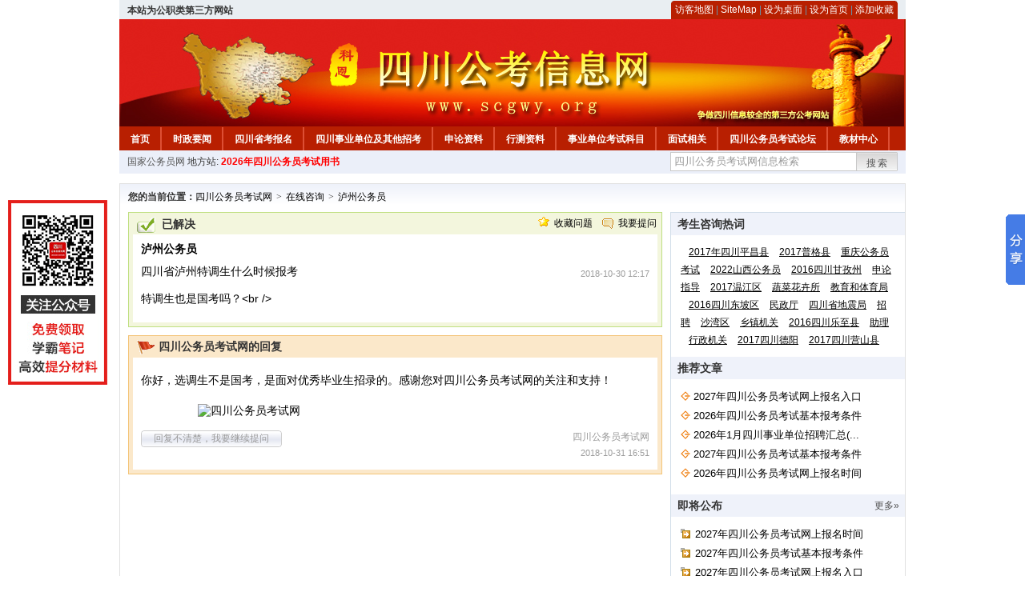

--- FILE ---
content_type: text/html; charset=gbk
request_url: http://www.scgwy.org/ask/show_3524.html
body_size: 4187
content:
<!DOCTYPE html PUBLIC "-//W3C//DTD XHTML 1.0 Transitional//EN" "http://www.w3.org/TR/xhtml1/DTD/xhtml1-transitional.dtd">
<html xmlns="http://www.w3.org/1999/xhtml">
<head>
    <meta http-equiv="Content-Type" content="text/html; charset=gbk" />
    <title>四川省泸州特调生什么时候报考_四川公务员考试网</title>
    <meta content="四川省泸州特调生什么时候报考_四川公务员考试网" name="description" />
    <meta http-equiv="x-ua-compatible" content="ie=7" />
    <base href="http://www.scgwy.org/" />
    <meta name="author" content="四川公务员考试网,http://www.scgwy.org/" />
    <meta name="Copyright" content="Copyright @ 2013 - 2014 All Rights Reserved 版权所有 四川公务员考试网 " />
    <meta name="applicable-device" content="pc" >
    <link rel="alternate" media="only screen and(max-width:640px)" href="http://m.scgwy.org/">
    <link href="css/main.css" rel="stylesheet" type="text/css" />
    <link href="css/tooltip.css" rel="stylesheet" type="text/css" />
    <script type="text/javascript" src="js/jquery.min.js"></script>
    <script type="text/javascript">
    //添加到收藏夹
    function addToFavorite()
    {
        var sURL = location.href;
        var sTitle = '四川公务员考试网';
        try {
            window.external.addFavorite(sURL, sTitle);
        }
        catch (e)
        {
            try {
                window.sidebar.addPanel(sTitle, sURL, "");
            }
            catch (e)
            {
                alert("非IE浏览器用户，请使用Ctrl+D进行收藏添加");
            }
        }
    }

    //设为首页
    function setHomepage(){
        if (document.all){
        document.body.style.behavior='url(#default#homepage)';
        document.body.setHomePage(document.URL);
      }else if (window.sidebar){
            if(window.netscape){
           try{
              netscape.security.PrivilegeManager.enablePrivilege("UniversalXPConnect");
           }catch (e){
                        alert( "该操作被浏览器拒绝，如果想启用该功能，请在地址栏内输入 about:config,然后将项 signed.applets.codebase_principal_support 值该为true" );
           }
            }
        var prefs = Components.classes['@mozilla.org/preferences-service;1'].getService(Components. interfaces.nsIPrefBranch);
        prefs.setCharPref('browser.startup.homepage',document.URL);
        }
    }
    </script>
 
</head>

<body>
<div class="top">
    <ul class="left"><script type="text/javascript" src="http://www.scgwy.org/js/head_tag_zhengfu.js?t=1"></script></ul>

  <div class="right">
<div class="rig"></div>
<div class="con">
    	<a href="sitemap.html">访客地图</a> |
    	<a href="sitemaps.xml">SiteMap</a> | 
    	<a href="desktop.php" rel="nofollow">设为桌面</a> | 
<a href="http://www.scgwy.org/" onclick="setHomepage();" rel="nofollow">设为首页</a> | 
<a href="javascript:AddToFavorite();"  rel="nofollow">添加收藏</a>  
</div>
<div class="lef"></div>
  </div>

</div>
<div class="header" title="四川公务员考试网，为您提供四川公务员考试第一手资料！">
  <div class="lef"></div>
  <div class="con"></div>
  <div class="rig"></div>
</div>
<div class="nav">
  <ul class="l">
    <li><a href="http://www.scgwy.org/">首页</a></li>
<li class="ivl"></li>
<li><a href="/category/31.html" id="menu_31">时政要闻</a></li>
<li class="ivl"></li>
<li><a href="/category/32.html" id="menu_32">四川省考报名</a></li>
<li class="ivl"></li>
<li><a href="/category/33.html" id="menu_33">四川事业单位及其他招考</a></li>
<li class="ivl"></li>
<li><a href="/category/34.html" id="menu_34">申论资料</a></li>
<li class="ivl"></li>
<li><a href="/category/35.html" id="menu_35">行测资料</a></li>
<li class="ivl"></li>
<li><a href="/category/36.html" id="menu_36">事业单位考试科目</a></li>
<li class="ivl"></li>
<li><a href="/category/37.html" id="menu_37">面试相关</a></li>
<li class="ivl"></li>
<li><a href="/ask" id="menu_136">四川公务员考试论坛</a></li>
<li class="ivl"></li>
<li><a href="http://gwy.chnbook.org/" target="_blank" rel="nofollow">教材中心</a></li>
<li class="ivl"></li>  </ul>
</div>
<div class="l_site">
  <div class="l">
    <a target="_blank" href="http://www.chinagwyw.org" rel="nofollow">国家公务员网</a>
    地方站: 
             </div>
<script type="text/javascript" src="http://www.scgwy.org/js/head_tag_yongshu.js"></script>
  <div class="r t_sea">
    <form name="f1" action="http://www.baidu.com/baidu" target="_blank">
      <input type="hidden" name="type" value="all" />
     <input type="text" name="word" value="四川公务员考试网信息检索" onclick="if(this.value=='四川公务员考试网信息检索')this.value=''" class="input_a l" onfocus="this.className='input_on l';" onblur="this.className='input_a l';" style="width:223px; float:left; " />
      <input name="tn" type="hidden" value="bds">
      <input name="cl" type="hidden" value="3">
      <input name="ct" type="hidden" value="2097152">
            <input name="si" type="hidden" value="www.scgwy.org">
      <script language="javascript"> 
        <!-- 
        function checkform() {   
            if (document.search.q.value.length == 0) {   
                alert("请输入关键词!"); 
                document.search.q.focus(); 
                return false; 
            } 
        } 
        --> 
        </script>
      <div class="sea_btn" onmouseover="this.className='sea_btn sea_on'" onmouseout="this.className='sea_btn'">
      <a href="javascript:f1.submit();" rel="nofollow">搜索</a>
      	</div>
    </form>
  </div>
</div>
<script type="text/javascript" src="http://www.scgwy.org/js/head_top_pic.js"></script>
<script language="JavaScript" src="images/js/jquery.min.js"></script>

<div class="cate_b con_t bbox" style="width:980px;">
  <div id="position">
    <b>您的当前位置：</b><a href="http://www.scgwy.org/">四川公务员考试网</a><span class="f_s">></span><a href="http://www.scgwy.org/ask/">在线咨询</a><span class="f_s">></span><a href="http://www.scgwy.org/ask/list_122.html">泸州公务员</a>
  </div>
      
  <script type="text/javascript">
function addBookmark(title,url) {
if (window.sidebar) { 
window.sidebar.addPanel(title, url,""); 
} else if( document.all ) {
window.external.AddFavorite(url, title);
} else if( window.opera && window.print ) {
return true;
}
}
  </script>
  
  <div class="main_left">
<div class="q_g_box">
<div class="ttl">
<div class="tt">
                <img src="images/q_jj.gif" align="absmiddle" alt="已解决" />
                &nbsp;已解决            </div>
<div class="lk">
            	<img src="images/sc_ico.gif" alt="收藏问题" />&nbsp;
                <a href="javascript:addBookmark(document.title,document.location.href)">收藏问题</a>&nbsp;&nbsp;&nbsp;
                <img src="images/tt_ico.gif" align="absmiddle" alt="收藏问题" />&nbsp;
                <a href="http://www.scgwy.org/ask/question.php" rel="nofollow">我要提问</a>
            </div>
</div>
<div class="con">
<div class="p_w">
<span>泸州公务员</span><span class="time"></span>
</div>
<div class="details">
            	四川省泸州特调生什么时候报考                <br /><br />
            	特调生也是国考吗？&lt;br /&gt;
            </div>
            <div class="ss">
               <br /><br /><span class="time">2018-10-30 12:17</span>
            </div>
            
</div>
</div>
    
            <div class="q_g_box r_box">
            <div class="ttl">
                <div class="tt"><img src="images/q_js.gif" align="absmiddle" alt="四川公务员考试网的回复" />&nbsp;四川公务员考试网的回复</div>
            </div>
            <div class="con">
                <div class="details">
                    你好，选调生不是国考，是面对优秀毕业生招录的。感谢您对四川公务员考试网的关注和支持！&nbsp;<br />
                    <div style="margin-top:20px"><img src="http://download.chinagwyw.org/ask/ad/scgwy.jpg" alt="四川公务员考试网" style="width:450px; display: block"></div>
                             
                </div>
                <!--
                <div class="ckzl" style="clear:both; width:98%;">
                    参考资料：<a href="http://www.scgwy.org/ask/3524.html">http://www.scgwy.org/ask/3524.html</a>
                </div>
                -->
                <div class="btm">
                    <div class="l_btn"><a href="http://www.scgwy.org/ask/question.php">回复不清楚，我要继续提问</a></div>
                    <div class="ss">
                        四川公务员考试网<br /><span class="time">2018-10-31 16:51</span>
                    </div>
                </div>
            </div>
        </div>
      
    
    
  </div>

    <div class="main_right">
    <div class="right_ttl">
      <span class="con">考生咨询热词</span><!--<span class="m"><a href="#">更多&raquo;</a></span>-->
    </div>
    <div class="h_k">
       <span> <a href="search/?type=all&q=2017年四川平昌县" rel="nofollow">2017年四川平昌县</a> </span>  <span> <a href="search/?type=all&q=2017普格县" rel="nofollow">2017普格县</a> </span>  <span> <a href="search/?type=all&q=重庆公务员考试" rel="nofollow">重庆公务员考试</a> </span>  <span> <a href="search/?type=all&q=2022山西公务员" rel="nofollow">2022山西公务员</a> </span>  <span> <a href="search/?type=all&q=2016四川甘孜州" rel="nofollow">2016四川甘孜州</a> </span>  <span> <a href="search/?type=all&q=申论指导" rel="nofollow">申论指导</a> </span>  <span> <a href="search/?type=all&q=2017温江区" rel="nofollow">2017温江区</a> </span>  <span> <a href="search/?type=all&q=蔬菜花卉所" rel="nofollow">蔬菜花卉所</a> </span>  <span> <a href="search/?type=all&q=教育和体育局" rel="nofollow">教育和体育局</a> </span>  <span> <a href="search/?type=all&q=2016四川东坡区" rel="nofollow">2016四川东坡区</a> </span>  <span> <a href="search/?type=all&q=民政厅" rel="nofollow">民政厅</a> </span>  <span> <a href="search/?type=all&q=四川省地震局" rel="nofollow">四川省地震局</a> </span>  <span> <a href="search/?type=all&q=招聘" rel="nofollow">招聘</a> </span>  <span> <a href="search/?type=all&q=沙湾区" rel="nofollow">沙湾区</a> </span>  <span> <a href="search/?type=all&q=乡镇机关" rel="nofollow">乡镇机关</a> </span>  <span> <a href="search/?type=all&q=2016四川乐至县" rel="nofollow">2016四川乐至县</a> </span>  <span> <a href="search/?type=all&q=助理" rel="nofollow">助理</a> </span>  <span> <a href="search/?type=all&q=行政机关" rel="nofollow">行政机关</a> </span>  <span> <a href="search/?type=all&q=2017四川德阳" rel="nofollow">2017四川德阳</a> </span>  <span> <a href="search/?type=all&q=2017四川营山县" rel="nofollow">2017四川营山县</a> </span>     </div>
    <div class="right_ttl">
      <span class="con">推荐文章</span><!--<span class="m"><a href="#">更多&raquo;</a></span>-->
    </div>
    <ul class="comm">
       
       
            <li><a href="2025/1209/81802.html" target="_blank" title="2027年四川公务员考试网上报名入口">2027年四川公务员考试网上报名入口</a></li>
            <li><a href="2025/0606/78978.html" target="_blank" title="2026年四川公务员考试基本报考条件">2026年四川公务员考试基本报考条件</a></li>
            <li><a href="2026/0105/82264.html" target="_blank" title="2026年1月四川事业单位招聘汇总(更新中)">2026年1月四川事业单位招聘汇总(...</a></li>
            <li><a href="2025/1209/81803.html" target="_blank" title="2027年四川公务员考试基本报考条件">2027年四川公务员考试基本报考条件</a></li>
            <li><a href="2025/0606/78979.html" target="_blank" title="2026年四川公务员考试网上报名时间">2026年四川公务员考试网上报名时间</a></li>
       
          </ul>
    <div class="right_ttl">
      <span class="con">即将公布</span><span class="m"><a href="/category/114.html" target="_blank" rel="nofollow">更多&raquo;</a></span>
    </div>
    <ul class="forthcoming">
             
            <li><a href="2025/1209/81804.html" target="_blank" title="2027年四川公务员考试网上报名时间" rel="nofollow">2027年四川公务员考试网上报名时间</a></li>
            <li><a href="2025/1209/81803.html" target="_blank" title="2027年四川公务员考试基本报考条件" rel="nofollow">2027年四川公务员考试基本报考条件</a></li>
            <li><a href="2025/1209/81802.html" target="_blank" title="2027年四川公务员考试网上报名入口" rel="nofollow">2027年四川公务员考试网上报名入口</a></li>
            <li><a href="2025/1209/81801.html" target="_blank" title="2027年四川公务员考试招录公告" rel="nofollow">2027年四川公务员考试招录公告</a></li>
            <li><a href="2025/1209/81800.html" target="_blank" title="2027年四川公务员考试招录职位表" rel="nofollow">2027年四川公务员考试招录职位表</a></li>
       
          </ul>
  </div>
  

</div>
<div class="c"></div>

<script language="JavaScript" src="http://www.scgwy.org/data/config.js"></script>

<div class="c"></div>
<div class="cate_b">
  <div class="links bbox">
    <div class="ttl">友情链接：</div>
    <div class="con">              </div>
  </div>
</div>
 

<script type="text/javascript" src="js/tooltips.js"></script>
<div class="c"></div>
<div class="cate_b btm_nav">
  <div class="l"> 
    <a href="http://www.scgwy.org/rss.php" rel="nofollow">RSS</a>
    <a href="http://www.scgwy.org/tags" rel="nofollow">Tags</a>
  </div>
  <div class="r" style="margin-top:9px;"><a href="http://www.scgwy.org/#top" rel="nofollow"><img src="images/top_ico.gif" alt="返回网页顶部" /></a></div>
</div>
<script type="text/javascript" src="http://www.scgwy.org/js/footer_copyright.js"></script>

  CopyRight 2026 <a href="http://www.scgwy.org/">http://www.scgwy.org/</a> All Rights Reserved <a href="http://www.miitbeian.gov.cn/" rel="nofollow" target="_blank">苏ICP备15022290号-12</a> <br />
  （任何引用或转载本站内容及样式须注明版权）<a href="sitemaps.xml">XML</a>
 <script type="text/javascript" src="js/footer_lr_dlgg.js"></script>
  <br />
  
<!-- Tongji BEGIN -->
<script type="text/javascript" src="http://www.scgwy.org/js/foot_tongji.js"></script>
 <!-- Tongji END -->
 	 <!-- Baidu Button BEGIN -->
<script type="text/javascript" id="bdshare_js" data="type=slide&amp;img=6&amp;pos=right&amp;uid=759771" ></script>
<script type="text/javascript" id="bdshell_js"></script>
<script type="text/javascript">
document.getElementById("bdshell_js").src = "http://bdimg.share.baidu.com/static/js/shell_v2.js?cdnversion=" + Math.ceil(new Date()/3600000);
</script>
<!-- Baidu Button END -->
</div>
</body>
</html>